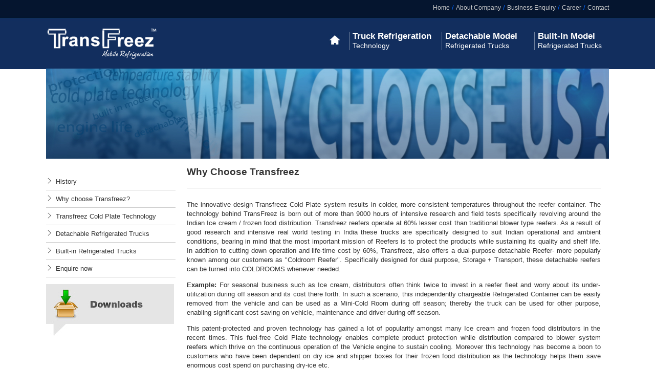

--- FILE ---
content_type: text/html
request_url: http://reftruck.com/whychoosetransfreez.html
body_size: 3130
content:
<!DOCTYPE html PUBLIC "-//W3C//DTD XHTML 1.0 Transitional//EN" "http://www.w3.org/TR/xhtml1/DTD/xhtml1-transitional.dtd">
<html xmlns="http://www.w3.org/1999/xhtml">
<head>
<meta http-equiv="Content-Type" content="text/html; charset=utf-8" />
<title>Welcome to Transfreez</title>


<style type="text/css">
body{
margin:0px;
padding:0px;
font-family:Arial Black, Helvetica, sans-serif;
 background:url(images/headerbg.jpg) repeat-x;
}
</style>
<link  href="styles/main.css" type="text/css" rel="stylesheet" />

<!-- Google Analytics -->
<script>
  (function(i,s,o,g,r,a,m){i['GoogleAnalyticsObject']=r;i[r]=i[r]||function(){
  (i[r].q=i[r].q||[]).push(arguments)},i[r].l=1*new Date();a=s.createElement(o),
  m=s.getElementsByTagName(o)[0];a.async=1;a.src=g;m.parentNode.insertBefore(a,m)
  })(window,document,'script','//www.google-analytics.com/analytics.js','ga');

  ga('create', 'UA-46727967-1', 'transfreez.com');
  ga('send', 'pageview');

</script>

<!-- End -->


</head>

<body>
<div class="headerwrap1">
	<div class="wrap">
    	<div class="sec_menu right">
        	<a href="index.html">Home</a> <span>/</span>  <a href="aboutus.html">About Company</a> <span>/</span>  <a href="contact.html">Business Enquiry</a> <span>/</span>  <a href="career.html">Career</a> <span>/</span> <a href="contact.html">Contact</a>
</div>
         <div class="clear"></div>
         
         <div class="logo left"><a href="index.html"><img src="images/transfreezlogo.png" width="220" height="65" border="0" /></a></div>
         </div>
         
         
            <div id="nav">
	<ul class="right">
    <li style="width:40px; border:none; padding-top:5px;"><a href="index.html"><img src="images/home-icon.jpg" border="0" /></a></li>
	<li><a href="transfreez-coldplate-technology.html"><span class="big">Truck Refrigeration</span> <span>Technology</span></a></li>
	<li><a href="detachable-refrigerated-trucks.html"><span class="big">Detachable Model</span> <span>Refrigerated Trucks</span></a></li>
	<li style="width:140px;"><a href="built-in-refrigerated-trucks.html"><span class="big">Built-In Model</span> <span>Refrigerated Trucks</span></a></li>
	</ul>
<div>
</div>
</div>
           
            <div id="banner2"><img src="images/aboutcompany.jpg" width="1100" height="176" /></div>
      <div id="content">
    	<div class="content-left">
        		
					
<ul>
                      <li><a href="aboutus.html">History</a></li>
                      <li><a href="whychoosetransfreez.html">Why choose Transfreez?</a></li>
                      <li><a href="transfreez-coldplate-technology.html">Transfreez Cold Plate Technology</a></li>
                      <li><a href="detachable-refrigerated-trucks.html">Detachable Refrigerated Trucks</a></li>
                      <li><a href="built-in-refrigerated-trucks.html">Built-in Refrigerated Trucks</a></li>
                      <li><a href="contact.html">Enquire now</a></li>
          </ul>
                      <div><a href="downloads.html"><img src="images/downloads.jpg" width="250" height="101" border="0" /></a></div>
				 
        </div>
    
    	<div class="content-right">
    	  <h2>Why Choose Transfreez</h2>
          
    	  <div class="newsbox">
         
    	    <p>The innovative design Transfreez Cold Plate system results in colder, more consistent temperatures throughout the reefer container. The technology behind TransFreez is born out of more than 9000 hours of intensive research and field tests specifically revolving around the Indian Ice cream / frozen food distribution.  Transfreez reefers operate at 60% lesser cost than traditional blower type reefers. As a result of good research and intensive real world testing in India these trucks are specifically designed to suit Indian operational and ambient conditions, bearing in mind that the most important mission of Reefers is to protect the products while sustaining its quality and shelf life.
In addition to cutting down operation and life-time cost by 60%, Transfreez, also offers a dual-purpose detachable Reefer- more popularly known among our customers as "Coldroom Reefer". Specifically designed for dual purpose, Storage + Transport, these detachable reefers can be turned into COLDROOMS whenever needed.</p>
<p><strong>Example:</strong> For seasonal business such as Ice cream, distributors often think twice to invest in a reefer fleet and worry about its under-utilization during off season and its cost there forth. In such a scenario, this independently chargeable Refrigerated Container can be easily removed from the vehicle and can be used as a Mini-Cold Room during off season; thereby the truck can be used for other purpose, enabling significant cost saving on vehicle, maintenance and driver during off season.</p>
<p>This patent-protected and proven technology has gained a lot of popularity amongst many Ice cream and frozen food distributors in the recent times. This fuel-free Cold Plate technology enables complete product protection while distribution compared to blower system reefers which thrive on the continuous operation of the Vehicle engine to sustain cooling. Moreover this technology has become a boon to customers who have been dependent on dry ice and shipper boxes for their frozen food distribution as the technology helps them save enormous cost spend on purchasing dry-ice etc.</p>
  <img src="images/features-benefits.jpg" width="384" height="257"  />
<h4>Transfreez Truck Body</h4>
<p>Our body is definitely not one of the commonly available Heavy MS, easily rustable bodies in the market. Transfreez offers sleek, light weight, rust-proof bodies reinforced with Stainless Steel frame. In other words, when you buy TransFreez Reefers you buy Elegant, robust, less maintenance and International quality reefer container bodies.</p>
<p>TransFreez™ offers PUF insulated container body designed for rugged applications supported by rigid SS frame along with reinforced fiberglass / PCGI exteriors and SS 304 / fiberglass / PCGI interior. These insulated container bodies offer maximum thermal efficiency which ensures longer product storage period and in turn reduces the operating cost of the refrigerated truck. The external body dimensions are custom designed based on specific transport needs
</p>
  	    </div>
  	  </div>
    	 
    	<div class="clear"></div>
      <div id="footer">
            
            <div class="one">
            <ul>
            <li><a href="index.html">Home</a></li>
            <li><a href="aboutus.html">About Company</a></li>
            <li><a href="contact.html">Business Enquiry</a></li>
            <li><a href="career.html">Career</a></li>
            <li><a href="contact.html">Contact</a></li>
            </ul>
            
            </div>
            <div class="two">
            
            <ul>
            <li><a href="transfreez-coldplate-technology.html">Truck Refrigeration</a></li>
            <li><a href="detachable-refrigerated-trucks.html">Detachable Model</a></li>
            <li><a href="built-in-refrigerated-trucks.html">Built-In Model</a></li>
            </ul>
            
            </div>
            <div class="three"><strong>Connect with us at</strong><br />
              <a href="https://www.facebook.com/pages/Transfreez-Mobile-Refrigeration/384267338349011" target="_blank"><img src="images/fb-icon.jpg" border="0" /></a> <a href="http://www.linkedin.com/company/transfreez-mobile-refrigeration" target="_blank"><img src="images/in-icon.jpg" border="0" /></a> <a href="https://plus.google.com/109225378838772779941/posts" target="_blank"><img src="images/g-icon.jpg" border="0" /></a> <a href="http://www.youtube.com/watch?v=-XpbXbw0nFQ" target="_blank"><img src="images/youtube-icon.jpg" border="0" /></a>
            </div>
            <div class="four"><strong>We are located at</strong><br />
            2/21A, Kanniappan Street, Shanthi Nagar
(Opp to DLF, Ramapuram)
Chennai - 600 089.</div>
            <div class="five">All rights reserved. Copyrights @ 2013 TransFreez Mobile Refrigeration</div>
            </div>
    </div>
    </div>
</body>
</html>


--- FILE ---
content_type: text/css
request_url: http://reftruck.com/styles/main.css
body_size: 1681
content:
.highlight{
	color:#F00;
	font-weight:bold;
}
.headerwrap1{
	
	margin:7px auto;
	width:1100px;
}

img {
border:none;
}
a.link{
text-decoration:none;
}
.clear{
clear:both;
}
.left{
float:left;
}
.right{
float:right;
}
h1{font-size:1.2em; margin-top:-10px; color:#333333;}
h2{font-size:1.48em;}
h3{font-size:1.25em;}
h4{font-size:1.00em;}
h5{font-size:1.13em;}
h1,h2,h3,h4,h5{font-style:normal;padding:0px;margin-top:0px; color:#333333;}
.clear{
	clear:both;
}
body {
	background:#FFF;
	color:#fff;
	font:13px Helvetica,  Arial,  sans-serif;
	background:url(../images/headerbg.jpg) repeat-x #FFF;
}
#header{
	float:left;
	padding:15px 0;
	min-width:100%;
	min-height:135px;
	background:url(../images/headerbg.jpg) repeat-x;
}
#banner1{
	min-width:100%;
	margin:0px;
	font-size:xx-large;
}
#banner2{
	min-width:100%;
	margin:0px;
	padding-top:7px;
}
#nav{
height:32px;
line-height:18px;
padding:40px 0 33px 0;
}
#nav ul,
#nav ul li {
margin:0;
padding:0;
list-style:none;
}
#nav ul li{
float:left;
display:block;
width:175px;
border-left:1px solid #70829e;
padding-right:5px;
}
#nav ul li .homeicon{
	width:50px;
}
#nav ul li a:link,
#nav ul li a:visited{
color:#FFF;
font-size:14px;
font-weight:normal;
text-decoration:none;
padding:0 0 0 6px;
display:block;
}
#nav ul li span.big{
	font-size:17px;
	font-weight:bold
	
}

#nav ul li a:hover{
color:#23a3cd;
}
.pri_menu{
	margin-top:40px;
	font-weight:bolder;
	font-size:
}
.pri_menu ul{
	list-style-type:none;
	margin:0px;
	padding-right:10px;
	}
.pri_menu li{
	display:inline;
}
.pri_menu li a {
    float:right;
    width:25%; 
    text-decoration:none; 
    height:40px; 
    text-align:left;
	color:#FFF;
}
.pri_menu span.big{ 
	font-size:20px;
}
.logo{
	width:220px;
	height:65px;
	margin-top:30px;
}
.sec_menu{
	margin:0px;
	padding:0px;
}
a:link{
	text-decoration:none;
}
.sec_menu a:link{
	color:#CCC;
	font-size:12px;
}
.sec_menu a:visited{
	color:#CCC;
	text-decoration:none;
}
.sec_menu a:hover{
	color:#CCC;
	text-decoration:underline;
}

.sec_menu span{
	color:#06F;
}

#content{
	margin:0 auto;
	width:1100px;
	color:#333;
}
.col1{
	width:33%;
	float:left;
	margin:15px 10px 0 0;
}
.col2{
	width:33%;
	float:left;
	margin-top:15px;
	}
.col3{
	width:32%;
	float:right;
	margin-top:15px;
	}
.content-left{
	width:23%;
	float:left;
	margin-top:15px;
	padding:0px;
}
.content-left ul{
	list-style-image:url(../images/arrow.jpg);
	list-style-position:inside;
	line-height:33px;
	padding:0px;
}
.content-left li{	
border-bottom:1px solid #CCC;

}
.content-left li ul{	
padding-left:20px;
}
.content-left ul li ul li{	
border-bottom:1px solid #CCC;
}
.content-left li a:link{	
text-decoration:none;
color:#333;
}
.content-left li a:visited{	
text-decoration:none;
color:#333;
}
.content-left li a:hover{	
text-decoration:underline;
color:#333;
}
.content-left .zero{
	border-bottom:none;
}
.content-right{
	width:75%;
	float:right;
	margin-top:15px;
}
.newsbox {
	clear: both;
	width: 98%;
	padding: 0 0 10px 0;
	border-top:1px solid #CCC;
	padding-top:10px;
	margin-top:20px;
}
.newsbox a{
	text-decoration:none;
	color:#333;
}
.newsbox a:hover{
	text-decoration:underline;
	color:#333;
}

.newsbox img{
	float: left;
	margin: 0 20px 0 0;
	padding-top: 10px;
}

.newsbox .newstitle {
	font-size: 16px;
	color:#C00;
	font-weight: bold;
}

.newsbox p{
	font-size: 13px;
	line-height:normal;
	line-height:18px;
	text-align:justify;
}
.col2 ul{
	list-style-image:url(../images/arrow.jpg);
	list-style-position:inside;
	line-height:27px;

}
.col2 li{	
border-bottom:1px solid #CCC;
width:92%;
margin-left:25px;


}
.col2 li a:link{	
text-decoration:none;
color:#333;
}
.col2 li a:visited{	
text-decoration:none;
color:#333;
}
.col2 li a:hover{	
text-decoration:underline;
color:#333;
}
.newsbox span.date{
	font-family:Georgia, "Times New Roman", Times, serif;
	font-size:24px;
	font-weight:normal;
	color:#036;
}
	
#testi{
	background-color:#f2f2f2;
	min-height:205px;
	padding:15px;
	margin-top:15px;
}
.testi1{
	width:65%;
	float:left;
	padding-right:5%;
}
.testi1 p{
font-family:Georgia, "Times New Roman", Times, serif;
font-style:italic;
font-size:20px;
line-height:25px;
padding-left:15px;
color:#6a6a6a;

}
.cus-name{
font-family:Georgia, "Times New Roman", Times, serif;
font-style:normal;
font-size:15px;
color:#6a6a6a;
}

.testi2{
	width:30%;
	float:left;
}
.testi2 a:link{
	text-decoration:none;
	color:#333;
	
}
.testi2 a:hover{
	text-decoration:underline;
	color:#333;
	
}

#clients{
	padding:15px;
}
#footer{
	border-top:1px solid #CCC;
	min-height:130px;
	width:100%;
	font-size:11px;
	color:#666666;
	padding-top:10px;
	margin-top:5px;
	
}
.one{
	width:12%;
	float:left;
}
.one ul{
	list-style-type:none;
	line-height:22px;
	margin:0px;
	padding:0px;
}
.one li a{
	text-decoration:none;
	color:#666666;
}
.one li a:visited{
	text-decoration:none;
	color:#666666;
}
.one li a:hover{
	text-decoration:underline;
	color:#666666;
}
.two{
	width:12%;
	float:left;
}
.two ul{
	list-style-type:none;
	line-height:18px;
	margin:0px;
	padding:0px;
}
.two li a{
	text-decoration:none;
	color:#666666;
	
}
.two li a:visited{
	text-decoration:none;
	color:#666666;
}
.two li a:hover{
	text-decoration:underline;
	color:#666666;
}

.three{
	width:12%;
	float:left;

}
.four{
	width:20%;
	float:left;
	line-height:18px;

}
.five{
	width:44%;
	float:right;
	text-align:right;

}
			.list_carousel {
				background-color: #FFF;
				margin: 0 0 0px 30px;
				width: 1100px;
			}
			.list_carousel ul {
				margin: 0;
				padding: 0;
				list-style: none;
				display: block;
			}
			.list_carousel li {
				font-size: 40px;
				color: #999;
				text-align: center;
				width: 180px;
				height: 120px;
				padding: 0;
				margin: 6px;
				display: block;
				float: left;
			}
			.list_carousel.responsive {
				width: auto;
				margin-left: 0;
			}
			.clearfix {
				float: none;
				clear: both;
			}
.contact-form{
	width:50%;
	float:left;
}
.address{
	width:50%;
	float:right;
}
.row-left{
	width:200px;
	float:left;
	padding:10px 0;
}
.text{
	width:150px;
}
.row-right{
	width:100px;
	float:left;
}